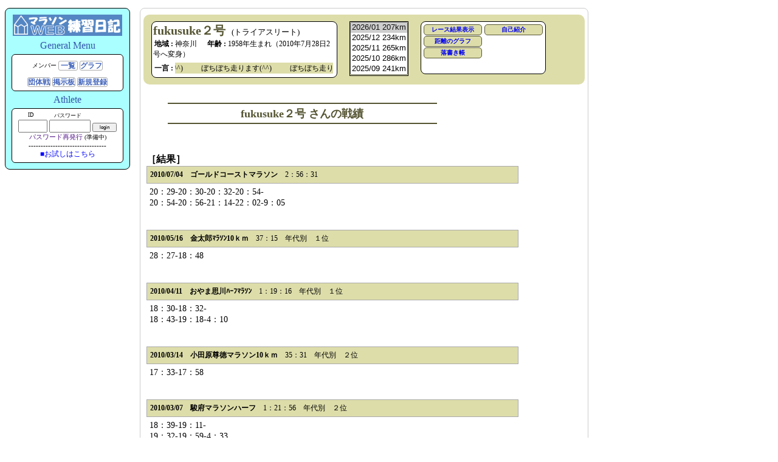

--- FILE ---
content_type: text/html
request_url: http://ikki.flop.jp/index.cgi?load=race&id=mine&mode=view
body_size: 52861
content:
<!DOCTYPE html> 
<html lang="ja"> 
<head>
<title>マラソンWeb練習日誌</title>
<meta http-equiv="Content-Type" content="text/html; charset=shift_jis">
<meta name="keyword" content="マラソン,練習日記,web,イッキ">
<link rel="icon" href="favicon.ico"> 
<link rel="SHORTCUT ICON" HREF="/favicon.ico"> 
<link rel="icon" href="https://ikki.flop.jp/favicon.ico"> 

<link rel="stylesheet" type="text/css" href="css/common.css">
<link rel="stylesheet" type="text/css" href="css/side_menu.css">
<link rel="stylesheet" type="text/css" href="css/view.css">
<link rel="stylesheet" type="text/css" href="css/selfIntro.css">

</head>
<body>

<div id="content">  <!--  ===================== 全体  ===================== -->

<aside>

<div style="background-color: #ffffff;" >


  <!-- *************** GeneralMenu *************** -->
  <div id = "GeneralMenu">

	<a href="https://ikki.flop.jp/"><img src="gif/nikki_logo.png"  ALT="練習日記のトップへ" style="width:180px;"></a>
	
	<div  class="menuCategory">
		General Menu
	</div>
	<div class ="myNameEnvelope">
				<div style="margin:5px auto 10px auto;">
		  <span style="font-size:10px; ">メンバー</span>
		  <a href = "index.cgi?load=member&amp;mode=UPLD" class ="menu-box">&nbsp;一覧&nbsp;</a>
		  <a href = "index.cgi?load=graph&amp;mode=UPLD"  class ="menu-box">  グラフ  </a>
		</div>

		<div>
		  <a href="index.cgi?load=group" class ="menu-box">団体戦</a>
		  <a href="index.cgi?load=yybbs" class="menu-box">掲示板</a>
		  <a href="index.cgi?load=entry" class ="menu-box"> 新規登録</a><br>
		</div>
	</div>


	<div  class="menuCategory">
  		Athlete
	</div>
	<div class ="myNameEnvelope">
		
		<div>
		  <div style="width:60px; border:none; font-size:9px; float:left;">ID</div>
		  <div style="width:60px; border:none; font-size:9px; float:left;">パスワード</div>
		  <div style="width:40px; border:none;"></div>
		</div>
		<div style="clear:left;"></div>
		<div>
			<form method="POST" action="https://ikki.flop.jp/index.cgi">
			  <input type="text"     name="cid"  size="4"  value =""  style="width:40px;">
			  <input type="password" name="pass" size="12" value =""  style="width:60px;">
			  <input type="submit"   value="login"   name="passin"    style="width:40px; font-size:8px; ">
			</form>
			<div></div>
			<div><a href="" >パスワード再発行</a>	<span style="font-size:10px;"> (準備中)</span></div>
		</div>
	 -------------------------------- <br>
		<div onclick="obj=document.getElementById('TRIAL').style; obj.display=(obj.display=='none')?'block':'none';">
		  <a style="cursor:pointer; font-size:12px; color:blue;" > ■お試しはこちら </a>
		</div>
	
		<div id="TRIAL" style="display:none;">
    		<span style="font-size:8px; ">上の入力欄にIDとPWを入力</span><br>
    		<table>
    		<tr>
    			<td>モード<br><span style="font-size:8px; font-weight:bold;">ランニング</span></td>
    			<td>ID<div class="pw" style="width:32px;"> _run  </div></td>
    			<td>PW<div class="pw" style="width:40px;"> guest </div></td>
    		</tr>
    		<tr style="font-weight:bold;">
    			<td style="font-size:8px; font-weight:bold;">トライアスロン</td>
    			<td><div class="pw" style="width:32px;"> _tri  </div></td>
    			<td><div class="pw" style="width:40px;"> guest </div></td>
    		</tr>
    		</table>
    	</div>

	</div>

  </div>
</div>

</aside>



<!-- ============== ここからがメインコンテンツ ============== -->
<main>
<div id="mainBlock">





<!--  Information of target  START ......  --> 

<div class="visitEnvelope">

	<!-- コメントスクロール -->
	<script type="text/javascript">
		window.onload = function(){autoScroll();}
		var scrollX = 0;
		function autoScroll() {
		    var scrBox = document.getElementById( "scrollBox" );
		    scrBox.scrollLeft = ++scrollX;
		    if( scrollX < scrBox.scrollWidth - scrBox.clientWidth ){
		        setTimeout( "autoScroll()", 20 );
		    }else{
		        scrollX = 0;
		        scrBox.scrollLeft = 0;
		        setTimeout( "autoScroll()", 20 );
		    }
		}
	</script>


	<!-- Left -->
	<div class = "visitName">
		<strong class="nameDesign">fukusuke２号 &nbsp;</strong><small>(トライアスリート)</small>
		<div style="font-size:12px;">
		 <strong style="margin-left:2px;">地域 :</strong> 神奈川&nbsp;&nbsp;&nbsp;
		 <strong style="margin-left:5px;">年齢 :</strong> 1958年生まれ（2010年7月28日2号へ変身）<br>
		 <strong style="float:left; line-height:1.5em;margin:5px 0px 0px 2px;">一言 :&nbsp;</strong>
		 <div id="scrollBox" style="float:left;">
		   <span id="scrollText">ぼちぼち走ります(^^)&nbsp; &nbsp; &nbsp; &nbsp; &nbsp; ぼちぼち走ります(^^)&nbsp; &nbsp; &nbsp; &nbsp; &nbsp; ぼちぼち走ります(^^)&nbsp; &nbsp; &nbsp; &nbsp; &nbsp; ぼちぼち走ります(^^)&nbsp; &nbsp; &nbsp; &nbsp; &nbsp; ぼちぼち走ります(^^)&nbsp; &nbsp; &nbsp; &nbsp; &nbsp; ぼちぼち走ります(^^)&nbsp; &nbsp; &nbsp; &nbsp; &nbsp; ぼちぼち走ります(^^)&nbsp; &nbsp; &nbsp; &nbsp; &nbsp; ぼちぼち走ります(^^)</span>
		 </div>
		</div>
	</div>

	<!-- Middle -->
	<div class = "visitPullDown" >
	<form name="nikki">
	<select name="month" onChange="location.href=document.nikki.month.options[document.nikki.month.selectedIndex].value" size="5">
		<option value="index.cgi?load=edit&amp;id=mine&amp;ym=2026/01&amp;mode=VIEW" selected>2026/01 207km</option>
		<option value="index.cgi?load=edit&amp;id=mine&amp;ym=2025/12&amp;mode=VIEW" >2025/12 234km</option>
		<option value="index.cgi?load=edit&amp;id=mine&amp;ym=2025/11&amp;mode=VIEW" >2025/11 265km</option>
		<option value="index.cgi?load=edit&amp;id=mine&amp;ym=2025/10&amp;mode=VIEW" >2025/10 286km</option>
		<option value="index.cgi?load=edit&amp;id=mine&amp;ym=2025/09&amp;mode=VIEW" >2025/09 241km</option>
		<option value="index.cgi?load=edit&amp;id=mine&amp;ym=2025/08&amp;mode=VIEW" >2025/08 306km</option>
		<option value="index.cgi?load=edit&amp;id=mine&amp;ym=2025/07&amp;mode=VIEW" >2025/07 214km</option>
		<option value="index.cgi?load=edit&amp;id=mine&amp;ym=2025/06&amp;mode=VIEW" >2025/06 204km</option>
		<option value="index.cgi?load=edit&amp;id=mine&amp;ym=2025/05&amp;mode=VIEW" >2025/05 229km</option>
		<option value="index.cgi?load=edit&amp;id=mine&amp;ym=2025/04&amp;mode=VIEW" >2025/04 161km</option>
		<option value="index.cgi?load=edit&amp;id=mine&amp;ym=2025/03&amp;mode=VIEW" >2025/03 229km</option>
		<option value="index.cgi?load=edit&amp;id=mine&amp;ym=2025/02&amp;mode=VIEW" >2025/02 222km</option>
		<option value="index.cgi?load=edit&amp;id=mine&amp;ym=2025/01&amp;mode=VIEW" >2025/01 241km</option>
		<option value="index.cgi?load=edit&amp;id=mine&amp;ym=2024/12&amp;mode=VIEW" >2024/12 291km</option>
		<option value="index.cgi?load=edit&amp;id=mine&amp;ym=2024/11&amp;mode=VIEW" >2024/11 250km</option>
		<option value="index.cgi?load=edit&amp;id=mine&amp;ym=2024/10&amp;mode=VIEW" >2024/10 223km</option>
		<option value="index.cgi?load=edit&amp;id=mine&amp;ym=2024/09&amp;mode=VIEW" >2024/09 243km</option>
		<option value="index.cgi?load=edit&amp;id=mine&amp;ym=2024/08&amp;mode=VIEW" >2024/08 259km</option>
		<option value="index.cgi?load=edit&amp;id=mine&amp;ym=2024/07&amp;mode=VIEW" >2024/07 280km</option>
		<option value="index.cgi?load=edit&amp;id=mine&amp;ym=2024/06&amp;mode=VIEW" >2024/06 305km</option>
		<option value="index.cgi?load=edit&amp;id=mine&amp;ym=2024/05&amp;mode=VIEW" >2024/05 288km</option>
		<option value="index.cgi?load=edit&amp;id=mine&amp;ym=2024/04&amp;mode=VIEW" >2024/04 232km</option>
		<option value="index.cgi?load=edit&amp;id=mine&amp;ym=2024/03&amp;mode=VIEW" >2024/03 430km</option>
		<option value="index.cgi?load=edit&amp;id=mine&amp;ym=2024/02&amp;mode=VIEW" >2024/02 385km</option>
		<option value="index.cgi?load=edit&amp;id=mine&amp;ym=2024/01&amp;mode=VIEW" >2024/01 257km</option>
		<option value="index.cgi?load=edit&amp;id=mine&amp;ym=2023/12&amp;mode=VIEW" >2023/12 286km</option>
		<option value="index.cgi?load=edit&amp;id=mine&amp;ym=2023/11&amp;mode=VIEW" >2023/11 207km</option>
		<option value="index.cgi?load=edit&amp;id=mine&amp;ym=2023/10&amp;mode=VIEW" >2023/10 244km</option>
		<option value="index.cgi?load=edit&amp;id=mine&amp;ym=2023/09&amp;mode=VIEW" >2023/09 291km</option>
		<option value="index.cgi?load=edit&amp;id=mine&amp;ym=2023/08&amp;mode=VIEW" >2023/08 213km</option>
		<option value="index.cgi?load=edit&amp;id=mine&amp;ym=2023/07&amp;mode=VIEW" >2023/07 244km</option>
		<option value="index.cgi?load=edit&amp;id=mine&amp;ym=2023/06&amp;mode=VIEW" >2023/06 231km</option>
		<option value="index.cgi?load=edit&amp;id=mine&amp;ym=2023/05&amp;mode=VIEW" >2023/05 261km</option>
		<option value="index.cgi?load=edit&amp;id=mine&amp;ym=2023/04&amp;mode=VIEW" >2023/04 326km</option>
		<option value="index.cgi?load=edit&amp;id=mine&amp;ym=2023/03&amp;mode=VIEW" >2023/03 233km</option>
		<option value="index.cgi?load=edit&amp;id=mine&amp;ym=2023/02&amp;mode=VIEW" >2023/02 253km</option>
		<option value="index.cgi?load=edit&amp;id=mine&amp;ym=2023/01&amp;mode=VIEW" >2023/01 285km</option>
		<option value="index.cgi?load=edit&amp;id=mine&amp;ym=2022/12&amp;mode=VIEW" >2022/12 209km</option>
		<option value="index.cgi?load=edit&amp;id=mine&amp;ym=2022/11&amp;mode=VIEW" >2022/11 167km</option>
		<option value="index.cgi?load=edit&amp;id=mine&amp;ym=2022/10&amp;mode=VIEW" >2022/10 292km</option>
		<option value="index.cgi?load=edit&amp;id=mine&amp;ym=2022/09&amp;mode=VIEW" >2022/09 213km</option>
		<option value="index.cgi?load=edit&amp;id=mine&amp;ym=2022/08&amp;mode=VIEW" >2022/08 128km</option>
		<option value="index.cgi?load=edit&amp;id=mine&amp;ym=2022/07&amp;mode=VIEW" >2022/07 184km</option>
		<option value="index.cgi?load=edit&amp;id=mine&amp;ym=2022/06&amp;mode=VIEW" >2022/06 243km</option>
		<option value="index.cgi?load=edit&amp;id=mine&amp;ym=2022/05&amp;mode=VIEW" >2022/05 246km</option>
		<option value="index.cgi?load=edit&amp;id=mine&amp;ym=2022/04&amp;mode=VIEW" >2022/04 325km</option>
		<option value="index.cgi?load=edit&amp;id=mine&amp;ym=2022/03&amp;mode=VIEW" >2022/03 332km</option>
		<option value="index.cgi?load=edit&amp;id=mine&amp;ym=2022/02&amp;mode=VIEW" >2022/02 324km</option>
		<option value="index.cgi?load=edit&amp;id=mine&amp;ym=2022/01&amp;mode=VIEW" >2022/01 313km</option>
		<option value="index.cgi?load=edit&amp;id=mine&amp;ym=2021/12&amp;mode=VIEW" >2021/12 319km</option>
		<option value="index.cgi?load=edit&amp;id=mine&amp;ym=2021/11&amp;mode=VIEW" >2021/11 157km</option>
		<option value="index.cgi?load=edit&amp;id=mine&amp;ym=2021/10&amp;mode=VIEW" >2021/10 317km</option>
		<option value="index.cgi?load=edit&amp;id=mine&amp;ym=2021/09&amp;mode=VIEW" >2021/09 326km</option>
		<option value="index.cgi?load=edit&amp;id=mine&amp;ym=2021/08&amp;mode=VIEW" >2021/08 202km</option>
		<option value="index.cgi?load=edit&amp;id=mine&amp;ym=2021/07&amp;mode=VIEW" >2021/07 207km</option>
		<option value="index.cgi?load=edit&amp;id=mine&amp;ym=2021/06&amp;mode=VIEW" >2021/06 329km</option>
		<option value="index.cgi?load=edit&amp;id=mine&amp;ym=2021/05&amp;mode=VIEW" >2021/05 214km</option>
		<option value="index.cgi?load=edit&amp;id=mine&amp;ym=2021/04&amp;mode=VIEW" >2021/04 332km</option>
		<option value="index.cgi?load=edit&amp;id=mine&amp;ym=2021/03&amp;mode=VIEW" >2021/03 254km</option>
		<option value="index.cgi?load=edit&amp;id=mine&amp;ym=2021/02&amp;mode=VIEW" >2021/02 245km</option>
		<option value="index.cgi?load=edit&amp;id=mine&amp;ym=2021/01&amp;mode=VIEW" >2021/01 225km</option>
		<option value="index.cgi?load=edit&amp;id=mine&amp;ym=2020/12&amp;mode=VIEW" >2020/12 100km</option>
		<option value="index.cgi?load=edit&amp;id=mine&amp;ym=2020/11&amp;mode=VIEW" >2020/11 135km</option>
		<option value="index.cgi?load=edit&amp;id=mine&amp;ym=2020/10&amp;mode=VIEW" >2020/10 266km</option>
		<option value="index.cgi?load=edit&amp;id=mine&amp;ym=2020/09&amp;mode=VIEW" >2020/09 302km</option>
		<option value="index.cgi?load=edit&amp;id=mine&amp;ym=2020/08&amp;mode=VIEW" >2020/08 250km</option>
		<option value="index.cgi?load=edit&amp;id=mine&amp;ym=2020/07&amp;mode=VIEW" >2020/07 261km</option>
		<option value="index.cgi?load=edit&amp;id=mine&amp;ym=2020/06&amp;mode=VIEW" >2020/06 402km</option>
		<option value="index.cgi?load=edit&amp;id=mine&amp;ym=2020/05&amp;mode=VIEW" >2020/05 415km</option>
		<option value="index.cgi?load=edit&amp;id=mine&amp;ym=2020/04&amp;mode=VIEW" >2020/04 325km</option>
		<option value="index.cgi?load=edit&amp;id=mine&amp;ym=2020/03&amp;mode=VIEW" >2020/03 142km</option>
		<option value="index.cgi?load=edit&amp;id=mine&amp;ym=2020/02&amp;mode=VIEW" >2020/02 037km</option>
		<option value="index.cgi?load=edit&amp;id=mine&amp;ym=2020/01&amp;mode=VIEW" >2020/01 282km</option>
		<option value="index.cgi?load=edit&amp;id=mine&amp;ym=2019/12&amp;mode=VIEW" >2019/12 311km</option>
		<option value="index.cgi?load=edit&amp;id=mine&amp;ym=2019/11&amp;mode=VIEW" >2019/11 122km</option>
		<option value="index.cgi?load=edit&amp;id=mine&amp;ym=2019/10&amp;mode=VIEW" >2019/10 271km</option>
		<option value="index.cgi?load=edit&amp;id=mine&amp;ym=2019/09&amp;mode=VIEW" >2019/09 162km</option>
		<option value="index.cgi?load=edit&amp;id=mine&amp;ym=2019/08&amp;mode=VIEW" >2019/08 106km</option>
		<option value="index.cgi?load=edit&amp;id=mine&amp;ym=2019/07&amp;mode=VIEW" >2019/07 017km</option>
		<option value="index.cgi?load=edit&amp;id=mine&amp;ym=2019/06&amp;mode=VIEW" >2019/06 120km</option>
		<option value="index.cgi?load=edit&amp;id=mine&amp;ym=2019/05&amp;mode=VIEW" >2019/05 100km</option>
		<option value="index.cgi?load=edit&amp;id=mine&amp;ym=2019/04&amp;mode=VIEW" >2019/04 142km</option>
		<option value="index.cgi?load=edit&amp;id=mine&amp;ym=2019/03&amp;mode=VIEW" >2019/03 065km</option>
		<option value="index.cgi?load=edit&amp;id=mine&amp;ym=2019/02&amp;mode=VIEW" >2019/02 140km</option>
		<option value="index.cgi?load=edit&amp;id=mine&amp;ym=2019/01&amp;mode=VIEW" >2019/01 093km</option>
		<option value="index.cgi?load=edit&amp;id=mine&amp;ym=2018/12&amp;mode=VIEW" >2018/12 142km</option>
		<option value="index.cgi?load=edit&amp;id=mine&amp;ym=2018/11&amp;mode=VIEW" >2018/11 236km</option>
		<option value="index.cgi?load=edit&amp;id=mine&amp;ym=2018/10&amp;mode=VIEW" >2018/10 355km</option>
		<option value="index.cgi?load=edit&amp;id=mine&amp;ym=2018/09&amp;mode=VIEW" >2018/09 109km</option>
		<option value="index.cgi?load=edit&amp;id=mine&amp;ym=2018/08&amp;mode=VIEW" >2018/08 302km</option>
		<option value="index.cgi?load=edit&amp;id=mine&amp;ym=2018/07&amp;mode=VIEW" >2018/07 269km</option>
		<option value="index.cgi?load=edit&amp;id=mine&amp;ym=2018/06&amp;mode=VIEW" >2018/06 321km</option>
		<option value="index.cgi?load=edit&amp;id=mine&amp;ym=2018/05&amp;mode=VIEW" >2018/05 304km</option>
		<option value="index.cgi?load=edit&amp;id=mine&amp;ym=2018/04&amp;mode=VIEW" >2018/04 359km</option>
		<option value="index.cgi?load=edit&amp;id=mine&amp;ym=2018/03&amp;mode=VIEW" >2018/03 228km</option>
		<option value="index.cgi?load=edit&amp;id=mine&amp;ym=2018/02&amp;mode=VIEW" >2018/02 280km</option>
		<option value="index.cgi?load=edit&amp;id=mine&amp;ym=2018/01&amp;mode=VIEW" >2018/01 381km</option>
		<option value="index.cgi?load=edit&amp;id=mine&amp;ym=2017/12&amp;mode=VIEW" >2017/12 369km</option>
		<option value="index.cgi?load=edit&amp;id=mine&amp;ym=2017/11&amp;mode=VIEW" >2017/11 280km</option>
		<option value="index.cgi?load=edit&amp;id=mine&amp;ym=2017/10&amp;mode=VIEW" >2017/10 148km</option>
		<option value="index.cgi?load=edit&amp;id=mine&amp;ym=2017/09&amp;mode=VIEW" >2017/09 120km</option>
		<option value="index.cgi?load=edit&amp;id=mine&amp;ym=2017/08&amp;mode=VIEW" >2017/08 147km</option>
		<option value="index.cgi?load=edit&amp;id=mine&amp;ym=2017/07&amp;mode=VIEW" >2017/07 087km</option>
		<option value="index.cgi?load=edit&amp;id=mine&amp;ym=2017/06&amp;mode=VIEW" >2017/06 016km</option>
		<option value="index.cgi?load=edit&amp;id=mine&amp;ym=2017/05&amp;mode=VIEW" >2017/05 123km</option>
		<option value="index.cgi?load=edit&amp;id=mine&amp;ym=2017/04&amp;mode=VIEW" >2017/04 277km</option>
		<option value="index.cgi?load=edit&amp;id=mine&amp;ym=2017/03&amp;mode=VIEW" >2017/03 136km</option>
		<option value="index.cgi?load=edit&amp;id=mine&amp;ym=2017/02&amp;mode=VIEW" >2017/02 193km</option>
		<option value="index.cgi?load=edit&amp;id=mine&amp;ym=2017/01&amp;mode=VIEW" >2017/01 232km</option>
		<option value="index.cgi?load=edit&amp;id=mine&amp;ym=2016/12&amp;mode=VIEW" >2016/12 193km</option>
		<option value="index.cgi?load=edit&amp;id=mine&amp;ym=2016/11&amp;mode=VIEW" >2016/11 189km</option>
		<option value="index.cgi?load=edit&amp;id=mine&amp;ym=2016/10&amp;mode=VIEW" >2016/10 346km</option>
		<option value="index.cgi?load=edit&amp;id=mine&amp;ym=2016/09&amp;mode=VIEW" >2016/09 308km</option>
		<option value="index.cgi?load=edit&amp;id=mine&amp;ym=2016/08&amp;mode=VIEW" >2016/08 373km</option>
		<option value="index.cgi?load=edit&amp;id=mine&amp;ym=2016/07&amp;mode=VIEW" >2016/07 207km</option>
		<option value="index.cgi?load=edit&amp;id=mine&amp;ym=2016/06&amp;mode=VIEW" >2016/06 325km</option>
		<option value="index.cgi?load=edit&amp;id=mine&amp;ym=2016/05&amp;mode=VIEW" >2016/05 373km</option>
		<option value="index.cgi?load=edit&amp;id=mine&amp;ym=2016/04&amp;mode=VIEW" >2016/04 279km</option>
		<option value="index.cgi?load=edit&amp;id=mine&amp;ym=2016/03&amp;mode=VIEW" >2016/03 236km</option>
		<option value="index.cgi?load=edit&amp;id=mine&amp;ym=2016/02&amp;mode=VIEW" >2016/02 207km</option>
		<option value="index.cgi?load=edit&amp;id=mine&amp;ym=2016/01&amp;mode=VIEW" >2016/01 256km</option>
		<option value="index.cgi?load=edit&amp;id=mine&amp;ym=2015/12&amp;mode=VIEW" >2015/12 246km</option>
		<option value="index.cgi?load=edit&amp;id=mine&amp;ym=2015/11&amp;mode=VIEW" >2015/11 237km</option>
		<option value="index.cgi?load=edit&amp;id=mine&amp;ym=2015/10&amp;mode=VIEW" >2015/10 285km</option>
		<option value="index.cgi?load=edit&amp;id=mine&amp;ym=2015/09&amp;mode=VIEW" >2015/09 351km</option>
		<option value="index.cgi?load=edit&amp;id=mine&amp;ym=2015/08&amp;mode=VIEW" >2015/08 413km</option>
		<option value="index.cgi?load=edit&amp;id=mine&amp;ym=2015/07&amp;mode=VIEW" >2015/07 195km</option>
		<option value="index.cgi?load=edit&amp;id=mine&amp;ym=2015/06&amp;mode=VIEW" >2015/06 306km</option>
		<option value="index.cgi?load=edit&amp;id=mine&amp;ym=2015/05&amp;mode=VIEW" >2015/05 290km</option>
		<option value="index.cgi?load=edit&amp;id=mine&amp;ym=2015/04&amp;mode=VIEW" >2015/04 326km</option>
		<option value="index.cgi?load=edit&amp;id=mine&amp;ym=2015/03&amp;mode=VIEW" >2015/03 252km</option>
		<option value="index.cgi?load=edit&amp;id=mine&amp;ym=2015/02&amp;mode=VIEW" >2015/02 279km</option>
		<option value="index.cgi?load=edit&amp;id=mine&amp;ym=2015/01&amp;mode=VIEW" >2015/01 268km</option>
		<option value="index.cgi?load=edit&amp;id=mine&amp;ym=2014/12&amp;mode=VIEW" >2014/12 286km</option>
		<option value="index.cgi?load=edit&amp;id=mine&amp;ym=2014/11&amp;mode=VIEW" >2014/11 318km</option>
		<option value="index.cgi?load=edit&amp;id=mine&amp;ym=2014/10&amp;mode=VIEW" >2014/10 254km</option>
		<option value="index.cgi?load=edit&amp;id=mine&amp;ym=2014/09&amp;mode=VIEW" >2014/09 306km</option>
		<option value="index.cgi?load=edit&amp;id=mine&amp;ym=2014/08&amp;mode=VIEW" >2014/08 308km</option>
		<option value="index.cgi?load=edit&amp;id=mine&amp;ym=2014/07&amp;mode=VIEW" >2014/07 172km</option>
		<option value="index.cgi?load=edit&amp;id=mine&amp;ym=2014/06&amp;mode=VIEW" >2014/06 143km</option>
		<option value="index.cgi?load=edit&amp;id=mine&amp;ym=2014/05&amp;mode=VIEW" >2014/05 162km</option>
		<option value="index.cgi?load=edit&amp;id=mine&amp;ym=2014/04&amp;mode=VIEW" >2014/04 198km</option>
		<option value="index.cgi?load=edit&amp;id=mine&amp;ym=2014/03&amp;mode=VIEW" >2014/03 292km</option>
		<option value="index.cgi?load=edit&amp;id=mine&amp;ym=2014/02&amp;mode=VIEW" >2014/02 105km</option>
		<option value="index.cgi?load=edit&amp;id=mine&amp;ym=2014/01&amp;mode=VIEW" >2014/01 301km</option>
		<option value="index.cgi?load=edit&amp;id=mine&amp;ym=2013/12&amp;mode=VIEW" >2013/12 280km</option>
		<option value="index.cgi?load=edit&amp;id=mine&amp;ym=2013/11&amp;mode=VIEW" >2013/11 240km</option>
		<option value="index.cgi?load=edit&amp;id=mine&amp;ym=2013/10&amp;mode=VIEW" >2013/10 290km</option>
		<option value="index.cgi?load=edit&amp;id=mine&amp;ym=2013/09&amp;mode=VIEW" >2013/09 274km</option>
		<option value="index.cgi?load=edit&amp;id=mine&amp;ym=2013/08&amp;mode=VIEW" >2013/08 265km</option>
		<option value="index.cgi?load=edit&amp;id=mine&amp;ym=2013/07&amp;mode=VIEW" >2013/07 181km</option>
		<option value="index.cgi?load=edit&amp;id=mine&amp;ym=2013/06&amp;mode=VIEW" >2013/06 047km</option>
		<option value="index.cgi?load=edit&amp;id=mine&amp;ym=2013/05&amp;mode=VIEW" >2013/05 090km</option>
		<option value="index.cgi?load=edit&amp;id=mine&amp;ym=2013/04&amp;mode=VIEW" >2013/04 102km</option>
		<option value="index.cgi?load=edit&amp;id=mine&amp;ym=2013/03&amp;mode=VIEW" >2013/03 139km</option>
		<option value="index.cgi?load=edit&amp;id=mine&amp;ym=2013/02&amp;mode=VIEW" >2013/02 095km</option>
		<option value="index.cgi?load=edit&amp;id=mine&amp;ym=2013/01&amp;mode=VIEW" >2013/01 293km</option>
		<option value="index.cgi?load=edit&amp;id=mine&amp;ym=2012/12&amp;mode=VIEW" >2012/12 266km</option>
		<option value="index.cgi?load=edit&amp;id=mine&amp;ym=2012/11&amp;mode=VIEW" >2012/11 269km</option>
		<option value="index.cgi?load=edit&amp;id=mine&amp;ym=2012/10&amp;mode=VIEW" >2012/10 442km</option>
		<option value="index.cgi?load=edit&amp;id=mine&amp;ym=2012/09&amp;mode=VIEW" >2012/09 614km</option>
		<option value="index.cgi?load=edit&amp;id=mine&amp;ym=2012/08&amp;mode=VIEW" >2012/08 625km</option>
		<option value="index.cgi?load=edit&amp;id=mine&amp;ym=2012/07&amp;mode=VIEW" >2012/07 372km</option>
		<option value="index.cgi?load=edit&amp;id=mine&amp;ym=2012/06&amp;mode=VIEW" >2012/06 221km</option>
		<option value="index.cgi?load=edit&amp;id=mine&amp;ym=2012/05&amp;mode=VIEW" >2012/05 296km</option>
		<option value="index.cgi?load=edit&amp;id=mine&amp;ym=2012/04&amp;mode=VIEW" >2012/04 295km</option>
		<option value="index.cgi?load=edit&amp;id=mine&amp;ym=2012/03&amp;mode=VIEW" >2012/03 230km</option>
		<option value="index.cgi?load=edit&amp;id=mine&amp;ym=2012/02&amp;mode=VIEW" >2012/02 291km</option>
		<option value="index.cgi?load=edit&amp;id=mine&amp;ym=2012/01&amp;mode=VIEW" >2012/01 361km</option>
		<option value="index.cgi?load=edit&amp;id=mine&amp;ym=2011/12&amp;mode=VIEW" >2011/12 333km</option>
		<option value="index.cgi?load=edit&amp;id=mine&amp;ym=2011/11&amp;mode=VIEW" >2011/11 307km</option>
		<option value="index.cgi?load=edit&amp;id=mine&amp;ym=2011/10&amp;mode=VIEW" >2011/10 359km</option>
		<option value="index.cgi?load=edit&amp;id=mine&amp;ym=2011/09&amp;mode=VIEW" >2011/09 379km</option>
		<option value="index.cgi?load=edit&amp;id=mine&amp;ym=2011/08&amp;mode=VIEW" >2011/08 506km</option>
		<option value="index.cgi?load=edit&amp;id=mine&amp;ym=2011/07&amp;mode=VIEW" >2011/07 285km</option>
		<option value="index.cgi?load=edit&amp;id=mine&amp;ym=2011/06&amp;mode=VIEW" >2011/06 297km</option>
		<option value="index.cgi?load=edit&amp;id=mine&amp;ym=2011/05&amp;mode=VIEW" >2011/05 346km</option>
		<option value="index.cgi?load=edit&amp;id=mine&amp;ym=2011/04&amp;mode=VIEW" >2011/04 312km</option>
		<option value="index.cgi?load=edit&amp;id=mine&amp;ym=2011/03&amp;mode=VIEW" >2011/03 350km</option>
		<option value="index.cgi?load=edit&amp;id=mine&amp;ym=2011/02&amp;mode=VIEW" >2011/02 304km</option>
		<option value="index.cgi?load=edit&amp;id=mine&amp;ym=2011/01&amp;mode=VIEW" >2011/01 442km</option>
		<option value="index.cgi?load=edit&amp;id=mine&amp;ym=2010/12&amp;mode=VIEW" >2010/12 212km</option>
		<option value="index.cgi?load=edit&amp;id=mine&amp;ym=2010/11&amp;mode=VIEW" >2010/11 337km</option>
		<option value="index.cgi?load=edit&amp;id=mine&amp;ym=2010/10&amp;mode=VIEW" >2010/10 376km</option>
		<option value="index.cgi?load=edit&amp;id=mine&amp;ym=2010/09&amp;mode=VIEW" >2010/09 357km</option>
		<option value="index.cgi?load=edit&amp;id=mine&amp;ym=2010/08&amp;mode=VIEW" >2010/08 242km</option>
		<option value="index.cgi?load=edit&amp;id=mine&amp;ym=2010/07&amp;mode=VIEW" >2010/07 183km</option>
		<option value="index.cgi?load=edit&amp;id=mine&amp;ym=2010/06&amp;mode=VIEW" >2010/06 471km</option>
		<option value="index.cgi?load=edit&amp;id=mine&amp;ym=2010/05&amp;mode=VIEW" >2010/05 369km</option>
		<option value="index.cgi?load=edit&amp;id=mine&amp;ym=2010/04&amp;mode=VIEW" >2010/04 224km</option>
		<option value="index.cgi?load=edit&amp;id=mine&amp;ym=2010/03&amp;mode=VIEW" >2010/03 371km</option>
		<option value="index.cgi?load=edit&amp;id=mine&amp;ym=2010/02&amp;mode=VIEW" >2010/02 223km</option>
		<option value="index.cgi?load=edit&amp;id=mine&amp;ym=2010/01&amp;mode=VIEW" >2010/01 407km</option>
		<option value="index.cgi?load=edit&amp;id=mine&amp;ym=2009/12&amp;mode=VIEW" >2009/12 340km</option>
		<option value="index.cgi?load=edit&amp;id=mine&amp;ym=2009/11&amp;mode=VIEW" >2009/11 296km</option>
		<option value="index.cgi?load=edit&amp;id=mine&amp;ym=2009/10&amp;mode=VIEW" >2009/10 314km</option>
		<option value="index.cgi?load=edit&amp;id=mine&amp;ym=2009/09&amp;mode=VIEW" >2009/09 313km</option>
		<option value="index.cgi?load=edit&amp;id=mine&amp;ym=2009/08&amp;mode=VIEW" >2009/08 375km</option>
		<option value="index.cgi?load=edit&amp;id=mine&amp;ym=2009/07&amp;mode=VIEW" >2009/07 389km</option>
		<option value="index.cgi?load=edit&amp;id=mine&amp;ym=2009/06&amp;mode=VIEW" >2009/06 409km</option>
		<option value="index.cgi?load=edit&amp;id=mine&amp;ym=2009/05&amp;mode=VIEW" >2009/05 457km</option>
		<option value="index.cgi?load=edit&amp;id=mine&amp;ym=2009/04&amp;mode=VIEW" >2009/04 355km</option>
		<option value="index.cgi?load=edit&amp;id=mine&amp;ym=2009/03&amp;mode=VIEW" >2009/03 328km</option>
		<option value="index.cgi?load=edit&amp;id=mine&amp;ym=2009/02&amp;mode=VIEW" >2009/02 396km</option>
		<option value="index.cgi?load=edit&amp;id=mine&amp;ym=2009/01&amp;mode=VIEW" >2009/01 358km</option>
		<option value="index.cgi?load=edit&amp;id=mine&amp;ym=2008/12&amp;mode=VIEW" >2008/12 431km</option>
		<option value="index.cgi?load=edit&amp;id=mine&amp;ym=2008/11&amp;mode=VIEW" >2008/11 311km</option>
		<option value="index.cgi?load=edit&amp;id=mine&amp;ym=2008/10&amp;mode=VIEW" >2008/10 466km</option>
		<option value="index.cgi?load=edit&amp;id=mine&amp;ym=2008/09&amp;mode=VIEW" >2008/09 442km</option>
		<option value="index.cgi?load=edit&amp;id=mine&amp;ym=2008/08&amp;mode=VIEW" >2008/08 468km</option>
		<option value="index.cgi?load=edit&amp;id=mine&amp;ym=2008/07&amp;mode=VIEW" >2008/07 338km</option>
		<option value="index.cgi?load=edit&amp;id=mine&amp;ym=2008/06&amp;mode=VIEW" >2008/06 352km</option>
		<option value="index.cgi?load=edit&amp;id=mine&amp;ym=2008/05&amp;mode=VIEW" >2008/05 220km</option>
		<option value="index.cgi?load=edit&amp;id=mine&amp;ym=2008/04&amp;mode=VIEW" >2008/04 294km</option>
		<option value="index.cgi?load=edit&amp;id=mine&amp;ym=2008/03&amp;mode=VIEW" >2008/03 363km</option>
		<option value="index.cgi?load=edit&amp;id=mine&amp;ym=2008/02&amp;mode=VIEW" >2008/02 335km</option>
		<option value="index.cgi?load=edit&amp;id=mine&amp;ym=2008/01&amp;mode=VIEW" >2008/01 329km</option>
		<option value="index.cgi?load=edit&amp;id=mine&amp;ym=2007/12&amp;mode=VIEW" >2007/12 408km</option>
		<option value="index.cgi?load=edit&amp;id=mine&amp;ym=2007/11&amp;mode=VIEW" >2007/11 103km</option>
		<option value="index.cgi?load=edit&amp;id=mine&amp;ym=2007/10&amp;mode=VIEW" >2007/10 144km</option>
		<option value="index.cgi?load=edit&amp;id=mine&amp;ym=2007/09&amp;mode=VIEW" >2007/09 161km</option>
		<option value="index.cgi?load=edit&amp;id=mine&amp;ym=2007/08&amp;mode=VIEW" >2007/08 253km</option>
		<option value="index.cgi?load=edit&amp;id=mine&amp;ym=2007/07&amp;mode=VIEW" >2007/07 207km</option>
		<option value="index.cgi?load=edit&amp;id=mine&amp;ym=2007/06&amp;mode=VIEW" >2007/06 235km</option>
		<option value="index.cgi?load=edit&amp;id=mine&amp;ym=2007/05&amp;mode=VIEW" >2007/05 226km</option>
		<option value="index.cgi?load=edit&amp;id=mine&amp;ym=2007/04&amp;mode=VIEW" >2007/04 087km</option>
		<option value="index.cgi?load=edit&amp;id=mine&amp;ym=2007/03&amp;mode=VIEW" >2007/03 177km</option>
		<option value="index.cgi?load=edit&amp;id=mine&amp;ym=2007/02&amp;mode=VIEW" >2007/02 307km</option>
		<option value="index.cgi?load=edit&amp;id=mine&amp;ym=2007/01&amp;mode=VIEW" >2007/01 257km</option>
		<option value="index.cgi?load=edit&amp;id=mine&amp;ym=2006/12&amp;mode=VIEW" >2006/12 117km</option>
		<option value="index.cgi?load=edit&amp;id=mine&amp;ym=2006/11&amp;mode=VIEW" >2006/11 309km</option>
		<option value="index.cgi?load=edit&amp;id=mine&amp;ym=2006/10&amp;mode=VIEW" >2006/10 530km</option>
		<option value="index.cgi?load=edit&amp;id=mine&amp;ym=2006/09&amp;mode=VIEW" >2006/09 293km</option>
		<option value="index.cgi?load=edit&amp;id=mine&amp;ym=2006/08&amp;mode=VIEW" >2006/08 246km</option>
		<option value="index.cgi?load=edit&amp;id=mine&amp;ym=2006/07&amp;mode=VIEW" >2006/07 164km</option>
		<option value="index.cgi?load=edit&amp;id=mine&amp;ym=2006/06&amp;mode=VIEW" >2006/06 157km</option>
		<option value="index.cgi?load=edit&amp;id=mine&amp;ym=2006/05&amp;mode=VIEW" >2006/05 218km</option>
		<option value="index.cgi?load=edit&amp;id=mine&amp;ym=2006/04&amp;mode=VIEW" >2006/04 221km</option>
		<option value="index.cgi?load=edit&amp;id=mine&amp;ym=2006/03&amp;mode=VIEW" >2006/03 402km</option>
		<option value="index.cgi?load=edit&amp;id=mine&amp;ym=2006/02&amp;mode=VIEW" >2006/02 162km</option>
		<option value="index.cgi?load=edit&amp;id=mine&amp;ym=2006/01&amp;mode=VIEW" >2006/01 388km</option>
		<option value="index.cgi?load=edit&amp;id=mine&amp;ym=2005/12&amp;mode=VIEW" >2005/12 507km</option>
		<option value="index.cgi?load=edit&amp;id=mine&amp;ym=2005/11&amp;mode=VIEW" >2005/11 269km</option>
		<option value="index.cgi?load=edit&amp;id=mine&amp;ym=2005/10&amp;mode=VIEW" >2005/10 376km</option>
		<option value="index.cgi?load=edit&amp;id=mine&amp;ym=2005/09&amp;mode=VIEW" >2005/09 204km</option>
		<option value="index.cgi?load=edit&amp;id=mine&amp;ym=2005/08&amp;mode=VIEW" >2005/08 256km</option>
		<option value="index.cgi?load=edit&amp;id=mine&amp;ym=2005/07&amp;mode=VIEW" >2005/07 331km</option>
		<option value="index.cgi?load=edit&amp;id=mine&amp;ym=2005/06&amp;mode=VIEW" >2005/06 208km</option>
		<option value="index.cgi?load=edit&amp;id=mine&amp;ym=2005/05&amp;mode=VIEW" >2005/05 169km</option>
		<option value="index.cgi?load=edit&amp;id=mine&amp;ym=2005/04&amp;mode=VIEW" >2005/04 167km</option>
		<option value="index.cgi?load=edit&amp;id=mine&amp;ym=2005/03&amp;mode=VIEW" >2005/03 315km</option>
		<option value="index.cgi?load=edit&amp;id=mine&amp;ym=2005/02&amp;mode=VIEW" >2005/02 275km</option>
		<option value="index.cgi?load=edit&amp;id=mine&amp;ym=2005/01&amp;mode=VIEW" >2005/01 300km</option>
	</select>
	</form>
	<!--   | 2026/01 | 2026/01   -->   
	</div>

	<!-- Right -->
	<div class = "visitLink" >
		<div style="float:left;">
		  <div class="visitMiniLink"><a href="index.cgi?load=race&amp;id=mine&amp;mode=view">レース結果表示</a></div>
		  <div class="visitMiniLink"><a href="index.cgi?load=distGraph&amp;id=mine">距離のグラフ</a></div>
		  <div class="visitMiniLink"><a href="index.cgi?load=message&amp;mode=res_input&amp;id=mine">落書き帳</a></div>
		</div>
		<div style="float:left;">
		  <div class="visitMiniLink"><a href="index.cgi?load=selfintro&amp;id=mine&amp;mode=view">自己紹介</a></div>
		</div>
	</div>

</div>

<div style="clear:left;"></div>
<!--  Information of target  END ......  --> 





<div class="introTitle"> fukusuke２号 さんの戦績 </div>




<!---    --->
<div style="margin-left:5px;"> 
<!---    --->


<div style="font-size:16px; margin-top: 3em; font-weight:bold;">［結果］</div>

<div class="raceName" style="border:solid 1px #aaaaaa; width:600px;">
<B> 2010/07/04 </B>&nbsp;&nbsp; <B> ゴールドコーストマラソン </B> &nbsp;&nbsp; 2：56：31</div>
<div style="padding:5px; margin-bottom:30px; width:600px; font-size:14px;" > 20：29-20：30-20：32-20：54-<BR>20：54-20：56-21：14-22：02-9：05 </div>


<div class="raceName" style="border:solid 1px #aaaaaa; width:600px;">
<B> 2010/05/16 </B>&nbsp;&nbsp; <B> 金太郎ﾏﾗｿﾝ10ｋｍ </B> &nbsp;&nbsp; 37：15　年代別　１位</div>
<div style="padding:5px; margin-bottom:30px; width:600px; font-size:14px;" > 28：27-18：48 </div>


<div class="raceName" style="border:solid 1px #aaaaaa; width:600px;">
<B> 2010/04/11 </B>&nbsp;&nbsp; <B> おやま思川ﾊｰﾌﾏﾗｿﾝ </B> &nbsp;&nbsp; 1：19：16　年代別　１位</div>
<div style="padding:5px; margin-bottom:30px; width:600px; font-size:14px;" > 18：30-18：32-<BR>18：43-19：18-4：10 </div>


<div class="raceName" style="border:solid 1px #aaaaaa; width:600px;">
<B> 2010/03/14 </B>&nbsp;&nbsp; <B> 小田原尊徳マラソン10ｋｍ </B> &nbsp;&nbsp; 35：31　年代別　２位</div>
<div style="padding:5px; margin-bottom:30px; width:600px; font-size:14px;" > 17：33-17：58 </div>


<div class="raceName" style="border:solid 1px #aaaaaa; width:600px;">
<B> 2010/03/07 </B>&nbsp;&nbsp; <B> 駿府マラソンハーフ </B> &nbsp;&nbsp; 1：21：56　年代別　２位</div>
<div style="padding:5px; margin-bottom:30px; width:600px; font-size:14px;" > 18：39-19：11-<BR>19：32-19：59-4：33 </div>


<div class="raceName" style="border:solid 1px #aaaaaa; width:600px;">
<B> 2010/02/28 </B>&nbsp;&nbsp; <B> そうじゃ吉備路マラソン </B> &nbsp;&nbsp; 2：56：01　年代別　２位</div>
<div style="padding:5px; margin-bottom:30px; width:600px; font-size:14px;" >  </div>


<div class="raceName" style="border:solid 1px #aaaaaa; width:600px;">
<B> 2010/02/21 </B>&nbsp;&nbsp; <B> 青梅マラソン </B> &nbsp;&nbsp; 1：56：54　年代別６位</div>
<div style="padding:5px; margin-bottom:30px; width:600px; font-size:14px;" > 自己ベスト<BR>　5ｋｍ 3：44-52-49-4：05-3：51（19：21）<BR>10ｋｍ　3：57-52-54-50-57（19：30）/38&#58;51<BR>15ｋｍ　3：54-4&#58;04-3&#58;59-55-4&#58;0（19：52）/58&#58;43<BR>20ｋｍ　3：50-54-53-57-54（19：28）/1&#58;18&#58;11<BR>25ｋｍ　3：56-4：02-3&#58;52-525-4：07（19：49）/1&#58;38&#58;00<BR>30ｋｍ　3：47-54-52-47-36（18：53）/1&#58;56&#58;54 </div>


<div class="raceName" style="border:solid 1px #aaaaaa; width:600px;">
<B> 2010/01/31 </B>&nbsp;&nbsp; <B> 勝田全国マラソン </B> &nbsp;&nbsp; 2：47：58　年代別６位</div>
<div style="padding:5px; margin-bottom:30px; width:600px; font-size:14px;" > 自己ベスト<BR> 5ｋｍ　19：43<BR>10ｋｍ　19：46/39：29<BR>15ｋｍ　19：44/59：13<BR>20ｋｍ　19：41/1：18：54<BR>25ｋｍ　19：55/1：38：49<BR>30ｋｍ　20：07/1：58：56<BR>35ｋｍ　20：31/2：19：27<BR>40ｋｍ　19：51/2：39：18<BR>ｺﾞｰﾙ　　 8：39 </div>


<div class="raceName" style="border:solid 1px #aaaaaa; width:600px;">
<B> 2010/01/24 </B>&nbsp;&nbsp; <B> 千葉マリンハーフ </B> &nbsp;&nbsp; 1：18：31</div>
<div style="padding:5px; margin-bottom:30px; width:600px; font-size:14px;" > 自己ﾍﾞｽﾄ<BR>　5ｋｍ 3：42-41-36-39-41（18：19）<BR>10ｋｍ　3：39-44-41-42-46（18：32）/36&#58;51<BR>15ｋｍ　3：43-45-46-41-52（18：47）/55&#58;38<BR>20ｋｍ　3：38-43-47-48-54（18：50）/1&#58;14&#58;28　<BR>ゴール　4：04 </div>


<div class="raceName" style="border:solid 1px #aaaaaa; width:600px;">
<B> 2010/01/10 </B>&nbsp;&nbsp; <B> 高根沢ﾊｰﾌマラソン </B> &nbsp;&nbsp; 1：20：59</div>
<div style="padding:5px; margin-bottom:30px; width:600px; font-size:14px;" > 19：19-18：44<BR>19：07-19：31-4：16 </div>


<div class="raceName" style="border:solid 1px #aaaaaa; width:600px;">
<B> 2009/12/20 </B>&nbsp;&nbsp; <B> 防府読売マラソン </B> &nbsp;&nbsp; 2：52：50</div>
<div style="padding:5px; margin-bottom:30px; width:600px; font-size:14px;" > 20：05-20：04-20：05-20：02<BR>20：17-20：11-19：58-20：57<BR>11：12 </div>


<div class="raceName" style="border:solid 1px #aaaaaa; width:600px;">
<B> 2009/11/29 </B>&nbsp;&nbsp; <B> 丹沢湖ﾊｰﾌマラソン </B> &nbsp;&nbsp; 1：20：36　年代別　２位</div>
<div style="padding:5px; margin-bottom:30px; width:600px; font-size:14px;" > 18：48-19：12-<BR>19：27-19：09-4：00 </div>


<div class="raceName" style="border:solid 1px #aaaaaa; width:600px;">
<B> 2009/10/25 </B>&nbsp;&nbsp; <B> 手賀沼ハーフマラソン </B> &nbsp;&nbsp; 1：19：19　年代別　５位</div>
<div style="padding:5px; margin-bottom:30px; width:600px; font-size:14px;" > 18：24-18：57-<BR>18：46-19：10-4：00 </div>


<div class="raceName" style="border:solid 1px #aaaaaa; width:600px;">
<B> 2009/10/18 </B>&nbsp;&nbsp; <B> 高島平ﾛｰﾄﾞﾚｰｽ20ｋｍ </B> &nbsp;&nbsp; 1：15：07</div>
<div style="padding:5px; margin-bottom:30px; width:600px; font-size:14px;" > 18：21-18：54-<BR>19：22-18：30 </div>


<div class="raceName" style="border:solid 1px #aaaaaa; width:600px;">
<B> 2009/10/04 </B>&nbsp;&nbsp; <B> いすみハーフマラソン </B> &nbsp;&nbsp; 1：20：05　年代別　４位</div>
<div style="padding:5px; margin-bottom:30px; width:600px; font-size:14px;" > 18：41-19：04-<BR>18：58-19：25-3：55 </div>


<div class="raceName" style="border:solid 1px #aaaaaa; width:600px;">
<B> 2009/08/30 </B>&nbsp;&nbsp; <B> 北海道マラソン </B> &nbsp;&nbsp; 2：52：03</div>
<div style="padding:5px; margin-bottom:30px; width:600px; font-size:14px;" > 　5ｋｍ　4：05-05-06-3：57-3：55（20：08）<BR>10ｋｍ　3：58-4：05-3：57-3：56-4：11（20：07）<BR>15ｋｍ　4：00-04-05-04-05（20：18）<BR>20ｋｍ　3：53-4：17-3：55-4：05-4：04（20：14）<BR>25ｋｍ　3：58-4：04-05-16-3：52（20：15）<BR>30ｋｍ　4：04-03-06-02-04（20：19）<BR>35ｋｍ　4：01-03-3：52-4：07-09（20：12）<BR>40ｋｍ　4：04-3：55-3：59-4：01-07（20：06）<BR>ｺﾞｰﾙ　　4：32-5：51（10：23）<BR> </div>


<div class="raceName" style="border:solid 1px #aaaaaa; width:600px;">
<B> 2009/07/05 </B>&nbsp;&nbsp; <B> ゴールドコーストマラソン </B> &nbsp;&nbsp; 2：55：59（Ｇ）2：55：54（Ｎ）</div>
<div style="padding:5px; margin-bottom:30px; width:600px; font-size:14px;" >  5ｋｍ　4：12-12-14-14-18（21：10）<BR>10ｋｍ　4：07-15-16-12-17（21：07/42：17）<BR>15ｋｍ　4：14-11-11-11-5：25（22：12/1：04：29）15ｋｍ地点手前でトイレへ1：15ロス<BR>20ｋｍ　4：02-10-09-11-12（20：44/1：25：13）<BR>25ｋｍ　4：11-13-15-13-12（21：04/1：46：17）<BR>30ｋｍ　4：14-14-11-10-06（20：55/2：07：12）<BR>35ｋｍ　4：04-01-11-06-11（20：33/2：27：45）<BR>40ｋｍ　4：07-07-04-01-3：53（20：12/2：47：57）<BR>ゴール　3：48-3：34-0：42（8：04/2：55：59）<BR><BR> </div>


<div class="raceName" style="border:solid 1px #aaaaaa; width:600px;">
<B> 2009/05/29 </B>&nbsp;&nbsp; <B> 第３回葛西臨海公園ナイトマラソン10ｋｍ </B> &nbsp;&nbsp; 34：49　年代別　２位</div>
<div style="padding:5px; margin-bottom:30px; width:600px; font-size:14px;" > 17：05-17：45 </div>


<div class="raceName" style="border:solid 1px #aaaaaa; width:600px;">
<B> 2009/04/26 </B>&nbsp;&nbsp; <B> チャレンジ富士五湖 </B> &nbsp;&nbsp; 9：46：00　年代別４位</div>
<div style="padding:5px; margin-bottom:30px; width:600px; font-size:14px;" > 49：54-59：35-51：24-59：00-54：49/4：34：44<BR>1：12：23-1：11：53-56：50-54：24-55：45/5：11：16 </div>


<div class="raceName" style="border:solid 1px #aaaaaa; width:600px;">
<B> 2009/03/15 </B>&nbsp;&nbsp; <B> 第12回荒川市民マラソン </B> &nbsp;&nbsp; 2：56：21（G)/2：56：17（N)</div>
<div style="padding:5px; margin-bottom:30px; width:600px; font-size:14px;" > 3&#58;58-56-58-57-4&#58;02(19&#58;51)<BR>3&#58;57-4&#58;01-4&#58;02-3&#58;59-4&#58;02(20&#58;01/39&#58;52)<BR>3&#58;59-4&#58;02-4&#58;01-4&#58;01-4&#58;01(20&#58;04/59&#58;56)<BR>4&#58;00-3&#58;59-4&#58;00-4&#58;01-4&#58;03(20&#58;03/1&#58;19&#58;59)<BR>3&#58;57-4&#58;05-4&#58;03-4&#58;04-4&#58;05(20&#58;14/1&#58;40&#58;13)<BR>4&#58;05-05-06-05-06(20&#58;27/2&#58;00&#58;40)<BR>4&#58;06-18-3&#58;53-4&#58;23-&#58;29(21&#58;09/2&#58;21&#58;49)<BR>15&#58;05-4&#58;48-4&#58;33(24&#58;26-/2&#58;46&#58;15)<BR>4&#58;48-4&#58;30-0&#58;50(10&#58;08/2&#58;56&#58;21) </div>


<div class="raceName" style="border:solid 1px #aaaaaa; width:600px;">
<B> 2009/03/08 </B>&nbsp;&nbsp; <B> 小田原尊徳10ｋｍ </B> &nbsp;&nbsp; 35：40</div>
<div style="padding:5px; margin-bottom:30px; width:600px; font-size:14px;" > 35：38（N)17：35-18：03 </div>


<div class="raceName" style="border:solid 1px #aaaaaa; width:600px;">
<B> 2009/02/15 </B>&nbsp;&nbsp; <B> 青梅マラソン30km </B> &nbsp;&nbsp; 1&#58;59&#58;34（250位)</div>
<div style="padding:5px; margin-bottom:30px; width:600px; font-size:14px;" > スタートロス16秒<BR>3&#58;49-58-57-4&#58;09-3&#58;53(19&#58;45)<BR>4&#58;04-3&#58;56-4&#58;00-3&#58;57-4&#58;02(19&#58;59)<BR>3&#58;59-4&#58;08-4&#58;08-3&#58;59-4&#58;05(20&#58;19)<BR>3&#58;56-57-58-4&#58;00-3&#58;57(19&#58;48)<BR>3&#58;59-4&#58;13-3&#58;57-59-4&#58;07(20&#58;15)<BR>3&#58;52-55-56-52-37(19&#58;12) </div>


<div class="raceName" style="border:solid 1px #aaaaaa; width:600px;">
<B> 2008/12/21 </B>&nbsp;&nbsp; <B> 防府読売マラソン </B> &nbsp;&nbsp; 2：57：25</div>
<div style="padding:5px; margin-bottom:30px; width:600px; font-size:14px;" > 公式記録・ラップ　2：57：25<BR> 5ｋｍ　20：11　　　　　 (301位）<BR>10ｋｍ　20：07/　 40：18（285位）<BR>15ｋｍ　19：57/1：00：15（275位）<BR>20ｋｍ　20：18/1：20：33（271位）<BR>ハーフ　　　　 1：25：02（266位）<BR>25ｋｍ　20：17/1：40：50（264位）<BR>30ｋｍ　20：40/2：01：30（236位）<BR>35ｋｍ　21：23/2：22：53（229位）<BR>40ｋｍ　23：12/2：46：05（226位）<BR>ゴール　11：20/2：57：25（251位/814人）<BR>（参考記録）<BR>3&#58;57-3&#58;58-4&#58;02-3&#58;59-4&#58;02（19：58）<BR>4&#58;02-4&#58;01-4&#58;02-3&#58;59-4&#58;00（20：04）<BR>3&#58;59-4&#58;00-4&#58;01-3&#58;55-3&#58;58（19：53）<BR>3&#58;58-4&#58;01-4&#58;02-&#58;&#58;07-4&#58;05（20：13）<BR>4&#58;04-4&#58;02-4&#58;02-4&#58;02-4&#58;03（20：13）<BR>4&#58;04-4&#58;06-4&#58;06-4&#58;07-4&#58;10（20：33）<BR>4&#58;11-4&#58;11-4&#58;10-4&#58;18-4&#58;22（21：12）<BR>4&#58;31-4&#58;47-4&#58;36-4&#58;29-4&#58;41（23：04）<BR>5&#58;00-5&#58;10-2&#58;05（12：15）<BR>小雨・無風・フラットなｺｰｽと条件は最高！！<BR>10ｋｍ付近から右脹脛が攣るような感覚があったが25ｋｍまでは、快調に走る。<BR>33ｋｍ付近から段々ときつくなり36ｋｍで力尽き40ｋｍで完全に脚が止まってしまった。 </div>


<div class="raceName" style="border:solid 1px #aaaaaa; width:600px;">
<B> 2008/11/16 </B>&nbsp;&nbsp; <B> 湘南国際マラソン </B> &nbsp;&nbsp; 2：58：53</div>
<div style="padding:5px; margin-bottom:30px; width:600px; font-size:14px;" > 42：16-21：12-21：02-21：07-21：46-43：01-8：37<BR>ガーミン405にてペースチェックしながら㌔4：15を守って40ｋｍまで余裕を持って走る。<BR>ﾗｽﾄ2.195ｋｍは、気持ちよく快調に走って２回目のサブスリー達成 </div>


<div class="raceName" style="border:solid 1px #aaaaaa; width:600px;">
<B> 2008/11/02 </B>&nbsp;&nbsp; <B> 報徳マラソン </B> &nbsp;&nbsp; 36：55</div>
<div style="padding:5px; margin-bottom:30px; width:600px; font-size:14px;" > 3：35-41-43-47-52（18：37）<BR>3：47-41-42-40-28（18：18） </div>


<div class="raceName" style="border:solid 1px #aaaaaa; width:600px;">
<B> 2008/10/26 </B>&nbsp;&nbsp; <B> 手賀沼ハーフ </B> &nbsp;&nbsp; 1：18：54</div>
<div style="padding:5px; margin-bottom:30px; width:600px; font-size:14px;" > 3：40-34-41-45-41（18：21）<BR>3：51-42-44-46-47（18：50/37：11）<BR>3：43-44-42-48-53（18：50/56：01）<BR>3：31-4：04-3：41-44-56（18：56/1：14：57）<BR>3：57 </div>


<div class="raceName" style="border:solid 1px #aaaaaa; width:600px;">
<B> 2008/03/16 </B>&nbsp;&nbsp; <B> 湘南国際マラソン30ｋｍ </B> &nbsp;&nbsp; 1：59：42</div>
<div style="padding:5px; margin-bottom:30px; width:600px; font-size:14px;" > 19：17-21：52（41：09）-18：48（59：56）-19：52（1：19：48）-20：03（1：39：51）-19：51（1：59：42）<BR>ﾍﾟｰｽﾒｰｶｰに最後まで付いていけ、目標の１時間台達成。最後までバテズにチョットだけ余裕があった？？あと12.195ｋｍ走りたかった。 </div>


<div class="raceName" style="border:solid 1px #aaaaaa; width:600px;">
<B> 2008/03/09 </B>&nbsp;&nbsp; <B> 小田原尊徳マラソン（ハーフ） </B> &nbsp;&nbsp; 1：21：27</div>
<div style="padding:5px; margin-bottom:30px; width:600px; font-size:14px;" > 5ｋｍ　　19：22<BR>中間点 　20：42/40：04<BR>15ｋｍ   17：12/57：16<BR>ゴール   24：11/1：21：27<BR>自己ベスト更新。<BR>後半バテテ目標の１９分台ならず！！ </div>


<div class="raceName" style="border:solid 1px #aaaaaa; width:600px;">
<B> 2008/03/02 </B>&nbsp;&nbsp; <B> 駿府マラソン10ｋｍ </B> &nbsp;&nbsp; 37：12</div>
<div style="padding:5px; margin-bottom:30px; width:600px; font-size:14px;" > 18：35<BR>18：37<BR>自己ベスト更新だが途中でシューズの紐を結び直したので３６分台ならず。 </div>


<div class="raceName" style="border:solid 1px #aaaaaa; width:600px;">
<B> 2008/02/17 </B>&nbsp;&nbsp; <B> 東京マラソン </B> &nbsp;&nbsp; 3：18：51</div>
<div style="padding:5px; margin-bottom:30px; width:600px; font-size:14px;" > ２４：１１－２４：３３－２４：４５－２４：５０－２３：４１－２３：３５－２２：２７－２１：４０－９：０９。<BR>前半1：43：28、後半1：35：23 </div>


<div class="raceName" style="border:solid 1px #aaaaaa; width:600px;">
<B> 2006/11/26 </B>&nbsp;&nbsp; <B> つくばマラソン </B> &nbsp;&nbsp; 2&#58;56&#58;12（2&#58;56&#58;04)</div>
<div style="padding:5px; margin-bottom:30px; width:600px; font-size:14px;" > 初サブスリー達成<BR> 0- 5km  20&#58;08<BR> 5-10km　20&#58;21/40&#58;29<BR>10-15km　20&#58;30/1&#58;00&#58;58<BR>15-20km　20&#58;40/1&#58;21&#58;38<BR>　　　　(ﾊｰﾌ1&#58;25&#58;56）<BR>20-25km　20&#58;25/1&#58;42&#58;03<BR>25-30km　21&#58;07/2&#58;03&#58;10<BR>30-35km　21&#58;55/2&#58;25&#58;05<BR>35-40km　21&#58;01/2&#58;46&#58;06<BR>40-ｺﾞｰﾙ　10&#58;04/2&#58;56&#58;12 </div>


<div class="raceName" style="border:solid 1px #aaaaaa; width:600px;">
<B> 2006/11/05 </B>&nbsp;&nbsp; <B> 報徳マラソン10ｋｍ </B> &nbsp;&nbsp; 37：15　7位</div>
<div style="padding:5px; margin-bottom:30px; width:600px; font-size:14px;" > 3&#58;41-47-48-45-47(18&#58;48）<BR>3&#58;36-40-44-48-39(18&#58;27)→37&#58;15<BR>自己ベスト(^^) </div>


<div class="raceName" style="border:solid 1px #aaaaaa; width:600px;">
<B> 2006/10/15 </B>&nbsp;&nbsp; <B> チャレンジランinナショナルスタジアム10km </B> &nbsp;&nbsp; 38&#58;18</div>
<div style="padding:5px; margin-bottom:30px; width:600px; font-size:14px;" > 3&#58;46-43-46-48-52(18&#58;55)<BR>3&#58;52-57-56-55-44(19&#58;23)<BR>HRAv165<BR>後半ばてたが走り込み中のスピード練習としては、良いタイムかな？<BR>年代別３位でした。(^^) </div>


<div class="raceName" style="border:solid 1px #aaaaaa; width:600px;">
<B> 2006/09/10 </B>&nbsp;&nbsp; <B> 伊良湖トライアスロン </B> &nbsp;&nbsp; 結果を入力</div>
<div style="padding:5px; margin-bottom:30px; width:600px; font-size:14px;" >  </div>


<div class="raceName" style="border:solid 1px #aaaaaa; width:600px;">
<B> 2006/05/21 </B>&nbsp;&nbsp; <B> 第19回金太郎ﾏﾗｿﾝ15km </B> &nbsp;&nbsp; 1：00：36　　年代別　５位</div>
<div style="padding:5px; margin-bottom:30px; width:600px; font-size:14px;" > 3&#58;47-4&#58;03-3&#58;49-3&#58;58-3&#58;58(19&#58;35)<BR>4&#58;05-4&#58;16-4&#58;04-4&#58;07-4&#58;09(20&#58;41)<BR>4&#58;03-4&#58;10-4&#58;07-4&#58;06-3&#58;57(20&#58;23)<BR>目標の59分台ならず。5km～12kmの向かい風と足柄大橋でバテテﾍﾟｰｽﾀﾞｳﾝ。<BR>右足の痺れもなく完走でき、現状では満足の走りが出来た。<BR> </div>


<div class="raceName" style="border:solid 1px #aaaaaa; width:600px;">
<B> 2006/04/16 </B>&nbsp;&nbsp; <B> かすみがうらマラソン </B> &nbsp;&nbsp; 3：08：36（3：08：48）</div>
<div style="padding:5px; margin-bottom:30px; width:600px; font-size:14px;" > 22&#58;26-22&#58;17-22&#58;21-22&#58;30-22&#58;27-22&#58;11,21&#58;51､22&#58;56、10&#58;04。 </div>


<div class="raceName" style="border:solid 1px #aaaaaa; width:600px;">
<B> 2006/02/19 </B>&nbsp;&nbsp; <B> 第40回青梅ﾏﾗｿﾝ </B> &nbsp;&nbsp; 2：10：52（ﾈｯﾄ)</div>
<div style="padding:5px; margin-bottom:30px; width:600px; font-size:14px;" > 23&#58;15-22&#58;03-22&#58;07-21&#58;13-21&#58;52-20&#58;22。<BR>1月末から練習不足だったが、前回（7年前）より2&#58;30更新。<BR>20～25kmはバテテきたが下りに助けられ、ﾗｽﾄ3km4&#58;02-00-3&#58;50とﾍﾟｰｽｱｯﾌﾟでき満足のいく走りができた。 </div>


<div class="raceName" style="border:solid 1px #aaaaaa; width:600px;">
<B> 2005/11/27 </B>&nbsp;&nbsp; <B> 第25回つくばﾏﾗｿﾝ </B> &nbsp;&nbsp; 3時間23分01秒</div>
<div style="padding:5px; margin-bottom:30px; width:600px; font-size:14px;" > 35km地点で撃沈でした。。。<BR>36km付近で右足内側が痙攣してしまいそれから先は・・・<BR>今年は、つくばTXが開業した為例年より参加者が多く、<BR>トイレ・手荷物預かりと予想以上に時間がかかってしまい、<BR>ｱｯﾌﾟも不十分なまま10分前にｽﾀｰﾄ地点へ。<BR>それでも、一般参加者の前の方に並べた為、<BR>26秒のロスタイムでｽﾀｰﾄ。<BR>4&#58;10～4&#58;15ﾍﾟｰｽで走りだしましたが、<BR>なかなかﾍﾟｰｽが上がらず、ｽﾀｰﾄのﾛｽﾀｲﾑを挽回できず<BR>5km　　 21&#58;35(0&#58;25）<BR>10km　 21&#58;03/42&#58;40<BR>15km　 21&#58;11/1&#58;03&#58;54<BR>20km 21&#58;06/1&#58;25&#58;03<BR>25km 21&#58;17/1&#58;46&#58;22<BR>30km 21&#58;12/2&#58;07&#58;36<BR>35km 22&#58;35/2&#58;30&#58;14<BR>26km～31kmのｱｯﾌﾟﾀﾞｳﾝを乗り切り31kmを過ぎた辺りから<BR>徐々にﾍﾟｰｽが落ちあとは・・・・<BR>目を閉じても走れるホームコースのレースだっただけに、<BR>ｻﾌﾞ3の難しさを改めて実感させられまた(>_<)<BR> </div>


<div class="raceName" style="border:solid 1px #aaaaaa; width:600px;">
<B> 2005/11/06 </B>&nbsp;&nbsp; <B> 報徳ﾏﾗｿﾝ10km </B> &nbsp;&nbsp; 37分42秒</div>
<div style="padding:5px; margin-bottom:30px; width:600px; font-size:14px;" > 3&#58;42,3&#58;51,3&#58;47,3&#58;54,3&#58;57 前半19&#58;11<BR>3&#58;41,3&#58;46,3&#58;44,3&#58;43,3&#58;37 後半18&#58;31<BR>久しぶりの37分台でした。<BR>折り返し付近の混雑でﾁｮｯﾄﾍﾟｰｽが落ちてしまったので前半19分を切れず残念。後半は、最後までﾍﾟｰｽが落ちずしっかり走れた。 </div>


<div class="raceName" style="border:solid 1px #aaaaaa; width:600px;">
<B> 2005/10/08 </B>&nbsp;&nbsp; <B> 小金井公園フル </B> &nbsp;&nbsp; 3時間22分43秒</div>
<div style="padding:5px; margin-bottom:30px; width:600px; font-size:14px;" > 1.395km+5.1km×8周。<BR>6&#58;50(4&#58;54)25&#58;09(4&#58;56)24&#58;50(4&#58;52)24&#58;46(4&#58;51)24&#58;27(4&#58;48)24&#58;51(4&#58;52)24&#58;59(4&#58;54)24&#58;34(4&#58;49)21&#58;53(4&#58;17)。<BR>3時間30分のﾍﾟｰｽﾒｰｶｰさんに楽に付けて走れた。<BR>ラスト1周は、ﾍﾟｰｽｱｯﾌﾟ。<BR>余裕をもってｺﾞｰﾙできました。 </div>


<div class="raceName" style="border:solid 1px #aaaaaa; width:600px;">
<B> 2005/08/28 </B>&nbsp;&nbsp; <B> 北海道マラソン </B> &nbsp;&nbsp; 3時間39分50秒</div>
<div style="padding:5px; margin-bottom:30px; width:600px; font-size:14px;" > 札幌入りしてからの、食べすぎ？？遊び過ぎ？？の疲れが残ったままスタート。スタートから一般道までのコースの狭さ・混雑の為、最初の1kmで8分位かかる。3～5km付近も片側斜線の為、混雑で走りにくく自分のペースで走れず、ゆっくりﾍﾟｰｽでの走りとなってしまった。後半、足が上がらなくなりﾍﾟｰｽﾀﾞｳﾝ。暑さは気にならずに走れた。次回走る機会があれば、前方からスタートできるようにしないと・・・。 </div>


<div class="raceName" style="border:solid 1px #aaaaaa; width:600px;">
<B> 2005/08/07 </B>&nbsp;&nbsp; <B> 沼津千本浜トライアスロン </B> &nbsp;&nbsp; 1時間27分02秒</div>
<div style="padding:5px; margin-bottom:30px; width:600px; font-size:14px;" > ｽｲﾑ0.75km　ﾊﾞｲｸ20km　ﾗﾝ5km<BR>ｽｲﾑは相変わらず遅く、ﾏｲﾍﾟｰｽで泳ぐ。海で泳ぐのは気持ちいい！！<BR>ﾊﾞｲｸは、30km/kﾍﾟｰｽで余力を残してﾗﾝへ。<BR>ﾗﾝは、快調に走る。何十人も抜かしｺﾞｰﾙ。<BR>距離は物足りなさが残ったが、いい一日でした。<BR>総合59位/143人<BR>（ｽｲﾑ115位、ﾊﾞｲｸ74位、ﾗﾝ12位） </div>


<div class="raceName" style="border:solid 1px #aaaaaa; width:600px;">
<B> 2005/04/17 </B>&nbsp;&nbsp; <B> かすみがうらフル </B> &nbsp;&nbsp; 3時間36分48秒</div>
<div style="padding:5px; margin-bottom:30px; width:600px; font-size:14px;" > 20ｋmまで、4：15のｲｰﾌﾞﾝﾍﾟｰｽ。中間点を過ぎ湖畔の平地に出てﾍﾟｰｽｱｯﾌﾟするも、32km付近で大腿部後面とふくらはぎに痛みが走りﾍﾟｰｽがダウン。棄権も考えたが、何とか歩かず完走。残念。。 </div>


<div class="raceName" style="border:solid 1px #aaaaaa; width:600px;">
<B> 2005/03/13 </B>&nbsp;&nbsp; <B> 小田原尊徳ハーフ </B> &nbsp;&nbsp; 1時間23分36秒</div>
<div style="padding:5px; margin-bottom:30px; width:600px; font-size:14px;" > 後半、右脇腹が痛み出したが、何とか23分台でｺﾞｰﾙ。 </div>


<div class="raceName" style="border:solid 1px #aaaaaa; width:600px;">
<B> 2005/02/20 </B>&nbsp;&nbsp; <B> 湘南ひらつかハーフ </B> &nbsp;&nbsp; 1時間24分29秒</div>
<div style="padding:5px; margin-bottom:30px; width:600px; font-size:14px;" > ちょっと寒かったが、風も無くフラットなコースで走りやすかった。<BR> 0～ 1km 　4&#58;00　いいスタートができた。<BR> 1～ 5km　16&#58;27　ﾍﾟｰｽが掴めず前のﾗﾝﾅｰを追ったがﾀｲﾑが上がらなかった。<BR> 5～10km　19&#58;52　快調に走る<BR>10～15km  19&#58;53　快調に走るが、14～16kmが一番きつかった。<BR>15～20km  20&#58;00　17km付近からﾍﾟｰｽを上げｽﾊﾟｰﾄ。<BR>20～ｺﾞｰﾙ   4&#58;15　競技場内で更にﾍﾟｰｽｱｯﾌﾟしてｺﾞｰﾙ。 </div>


<!---    --->
</div>
<!---    --->





</div> <!-- id="mainBlock"  -->
</main>
<!-- ==== ここまでがメインコンテンツ ==== -->


</div> <!--  id="content"  -->

</body>
</html>

